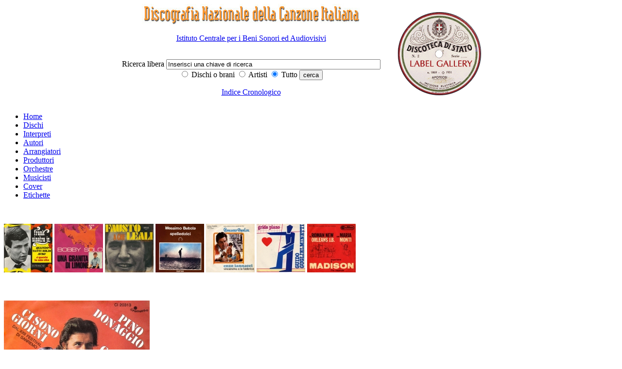

--- FILE ---
content_type: text/html; charset=iso-8859-1
request_url: http://discografia.dds.it/scheda_titolo.php?idt=3808
body_size: 12299
content:
<!DOCTYPE html PUBLIC "-//W3C//DTD XHTML 1.0 Transitional//EN" "http://www.w3.org/TR/xhtml1/DTD/xhtml1-transitional.dtd">
<html xmlns="http://www.w3.org/1999/xhtml">
<head>
<meta http-equiv="Content-Type" content="text/html; charset=iso-8859-1" />

</script>
<meta name="description" content="Il progetto di una Discografia Nazionale della Canzone Italiana si propone l’obiettivo di creare un archivio di dati che possa documentare la produzione discografica dei cantanti di musica leggera, a partire dall’inizio del secolo scorso fino ai nostri giorni. Non tanto dunque una discografia corrente che registri la produzione discografica contemporanea, ma soprattutto una discografia retrospettiva, che ricostruisca il percorso discografico della canzone italiana dai primi 78 giri fino alla quasi completa cessazione di pubblicazioni su vinile (avvenuta tra il 1990 e il 1991) e alla comparsa del compact disc (dal 1984 in poi)." />
<meta name="keywords" content="Discografia Nazionale della Canzone Italiana, discoteca di stato, Istituto centrale per i beni sonori ed audiovisivi, Eraclito" />
<meta name="author" content="Istituto centrale per i beni sonori ed audiovisivi" />
<meta name="generator" content="Eraclito Waibuilder, Alessio Rosi" /><title>Discografia Nazionale della canzone italiana</title>
<link href="css_folder/ac_pub.css" rel="stylesheet" type="text/css" />
<style type="text/css">
<!--
.imma_no_border {
	margin: 0px;
	padding: 0px;
}
-->
</style>
<body>

  <style type="text/css">
<!--
.headerbianco {
	background-color: #FFFFFF;
	text-align: center;
}
.allineamentoverticalecentro {
	vertical-align: middle;
	text-align: left;
}
.sinistra {
	text-align: left;
}
.alcentro {
	text-align: center;
}
.nascosto {
	display: none;
}

-->
</style>

<div  class="headerbianco">
    
    <table width="65%" border="0" align="center" cellpadding="0" cellspacing="0" summary="tabella di formattazione dell'intestazione">
      <tr>
        <td width="70%" class="allineamentoverticalecentro" >
		 <div class="alcentro"></a><span class="nascosto">|</span> <a href="/index.php"><img src="/immagini/intestazione_p.jpg" alt="Discogrefia nazionale della canzone italiana - vai alla home page" width="450" height="46" border="0"></a><br />
  <div>
    <p> <a href="http://www.icbsa.it" target="_blank" title="Vai al sito dell'ICBSA - Si aprir&agrave; una nuova pagina">Istituto Centrale per i Beni Sonori ed Audiovisivi</a></p>
  </div>
 </div>
		 <div class="alcentro"><span class="nascosto">Sviluppato su Eraclito Waibuilder: <a href="www.eraclito.it">www.erclito.it</a> </span><br />
          <form action="/_ssipub/dispach_main_search.php" method="post" name="ricercatop" id="ricercatop">
              <label for="dacercare" class="testolabel">Ricerca libera </label> 
              <input name="dacercare" type="text" class="editazione" id="dacercare" onFocus="this.value='';" value="Inserisci una chiave di ricerca" size="53" /> 
              <br />
            <label>
                  <input name="cosa" type="radio" value="titoli" checked>
            Dischi o brani</label>
              
                <label>
                  <input type="radio" name="cosa" value="artisti">
                  Artisti</label>
				  <label>
                  <input name="cosa" type="radio" value="tutto" checked="checked">
                  Tutto</label>
               
              
              <input type="submit" name="cerca" value="cerca" class="bottone" />
              <br />
            <p><a href="indice_cronologico.php">Indice Cronologico</a></p>
          </form>
		  </div>
		  
	    </td>
        <td class="allineamentoverticalecentro"> 
          <div class="sinistra"><a href="../indice_etichette.php"><img src="./immagini/etichette200px_2.gif" alt="Label gallery" width="198" height="198" border="0"></a>		  </div>
	    </td>
      </tr>
    </table>
    
  </div>

  <div id="menuorizzontale">
<ul>
<li><a href="index.php">Home</a></li>
<li><a href="indice_titoli.php" title="Indice dei dischi">Dischi</a>
<li><a href="indice_artisti.php?tipo_artista=interprete" title="Indice degli interpreti">Interpreti</a></li>
<li><a href="indice_artisti.php?tipo_artista=autore" title="Indice degli autori">Autori</a></li>
<li><a href="indice_artisti.php?tipo_artista=arrangiatore" title="Indice degli arrangiatori">Arrangiatori</a></li>
<li><a href="indice_artisti.php?tipo_artista=produttore" title="Indice dei produttori">Produttori</a></li>
<li><a href="indice_artisti.php?tipo_artista=orchestra" title="Indice delle orchestre">Orchestre</a></li>
<li><a href="indice_artisti.php?tipo_artista=musicista" title="Indice dei musicisti">Musicisti</a></li>
<li><a href="cover.php" title="Indice delle cover e degli esecutori originali">Cover</a> </li>
<li><a href="etichette.php" title="Indice delle etichette">Etichette</a> </li>
</ul>

</div>

  <div class="bannercontent">
<p>
<br />
  <table width="100%" border="0" cellspacing="0" cellpadding="0" summary="Tabella di formattazione dell'intestazione" align="center">
  <tr>
    <td>        <a href="scheda_titolo.php?idt=14345"  class="immamargin0"><img src="/immagini/labelgallery/ico_sinatrajr1w.jpg" alt="Clicca per visualizzare QUANDO TANTI SOLDI AVRÒ/È QUESTA LA MIA VITA" border="0" /></a>
                <a href="scheda_titolo.php?idt=85"  class="immamargin0"><img src="/immagini/labelgallery/ico_granita11web.jpg" alt="Clicca per visualizzare UNA GRANITA DI LIMONE/VAYA CON DIOS" border="0" /></a>
                <a href="scheda_titolo.php?idt=11133"  class="immamargin0"><img src="/immagini/labelgallery/ico_Lealiachinew1web.jpg" alt="Clicca per visualizzare A CHI/ANGELI NEGRI" border="0" /></a>
                <a href="scheda_titolo.php?idt=7369"  class="immamargin0"><img src="/immagini/labelgallery/ico_bubolaspalledolci1web.jpg" alt="Clicca per visualizzare I MIEI PERCHÉ/SPALLEDOLCI" border="0" /></a>
                <a href="scheda_titolo.php?idt=993"  class="immamargin0"><img src="/immagini/labelgallery/ico_vincenzina1web.jpg" alt="Clicca per visualizzare VINCENZINA E LA FABBRICA/VINCENZINA E LA FABBRICA (strumentale)" border="0" /></a>
                <a href="scheda_titolo.php?idt=3599"  class="immamargin0"><img src="/immagini/labelgallery/ico_guglielminettigrida1w.jpg" alt="Clicca per visualizzare GRIDA PIANO/ANNA HA UN BUON MOTORE" border="0" /></a>
                <a href="scheda_titolo.php?idt=4498"  class="immamargin0"><img src="/immagini/labelgallery/ico_montimadison1web.jpg" alt="Clicca per visualizzare IMPARIAMO IL MADISON/L'HO IMPARATO" border="0" /></a>
        </td>
  </tr>
</table>
</p>

</div>

  <br />
<div  class="rientro80x100"> 
  <h2><a href="display_full_imma.php?imma=./immagini/labelgallery/cisonogiorni1web.jpg"><img src="/immagini/labelgallery/scheda_cisonogiorni1web.jpg" alt="CI SONO GIORNI/COME UN GIRASOLE" border="0" class="immatitoloscheda" /></a>CI SONO GIORNI/COME UN GIRASOLE</h2>
  <p> 
  <ul class="elenco_scheda">
        <li class="li_elenco_scheda"><strong>Interprete</strong>: 
            Pino Donaggio  
          </li>
    	
	    <li class="li_elenco_scheda"><strong>Etichetta</strong>: CAROSELLO </li>
    <li class="li_elenco_scheda"><strong>Catalogo</strong>: CI 20313</li>
    <li class="li_elenco_scheda"><strong>Data di pubblicazione</strong>: 
      		
		
      Febbraio 	        1972 
      
    </li>

    
	
	    <!--<li class="li_elenco_scheda"><strong>Autori</strong>:  -->
              
         <!-- </li> -->
        
    <li class="li_elenco_scheda"><strong>Matrici</strong>: CI 718/CI 719</li>
  </ul>
  <ul class="elenco_scheda">
    <li class="li_elenco_scheda"><strong>Supporto</strong>:vinile 45 giri</li>
    <li class="li_elenco_scheda"i?><strong>Tipo audio</strong>: Stereo</li>
    <li class="li_elenco_scheda"><strong>Dimensioni</strong>: 17,5&nbsp;cm.</li>
    <li class="li_elenco_scheda"><strong>Facciate</strong>: 2</li>
  </ul>
  <ul class="elenco_scheda">
    <li class="li_elenco_scheda"><strong>Note</strong>: Data matrici: 11 Febbraio / Lato A: "Festival di Sanremo 1972" / Distribuito da Fonit Cetra </li>
    <li><span class="titoloscheda"> </span></li>
  </ul>
  <p><a href="javascript:history.back();">Torna indietro</a><br />
</p>
  <table width="100%" border="0" cellspacing="0" cellpadding="0">
    <tr valign="top"> 
      <td width="50%">
<h3>Brani</h3>
			

          <strong>Lato A</strong>
	    <ul class="elencobrani">
		
		  		    <li>
			CI SONO GIORNI						<br />
 
			 <strong>Autori: </strong>Pino Donaggio, Vito Pallavicini <strong>Orchestra: </strong>Angelo Giacomazzi			</li>
		    </ul>

                      <strong>Lato B</strong>
          <ul class="elencobrani">
                    
                          <li>
			  COME UN GIRASOLE						  
			   <br />

			 <strong>Autori: </strong>Pino Donaggio			  </li>
                        </ul>
          		  
		  
		  		  
		  


		  		  







		  
		  
		  
		  
		  
		  
		  
		  
		  </td>
      <td width="50%" class="paddingsx"> 
    
	    		  
		  
		  
		  			
			        
					
					
										  
					  
					  
					  
		              	                  <h3>EdiZIONI MusicalI</h3>
	                  <ul class="elenco_scheda">
		                  		                    <li>Curci</li>
		                    	                  </ul>
		                						
						
						
			            						  
						  
						  
						  
						  
	  </td>
    </tr>
  </table>
  
  <p><a href="display_full_imma.php?imma=./immagini/labelgallery/cisonogiorni2web.jpg"><img src="/immagini/labelgallery/banner_cisonogiorni2web.jpg" alt="Retro" border="0" class="imma_no_border" /></a>  <br />Retro
    </p>
  <p> 
    	<p>
    </p>
  </div>
<br />

<style type="text/css">
<!--
.questionmouse {
	cursor: help;
}
-->
</style>
<div id="menuorizzontale_footer">
<ul>
<li><a href="index.php">Home</a></li>
<li><a href="indice_titoli.php" title="Indice dei dischi">Dischi</a>
<li><a href="indice_artisti.php?tipo_artista=interprete" title="Indice degli interpreti">Interpreti</a></li>
<li><a href="indice_artisti.php?tipo_artista=autore" title="Indice degli autori">Autori</a></li>
<li><a href="indice_artisti.php?tipo_artista=arrangiatore" title="Indice degli arrangiatori">Arrangiatori</a></li>
<li><a href="indice_artisti.php?tipo_artista=produttore" title="Indice dei produttori">Produttori</a></li>
<li><a href="indice_artisti.php?tipo_artista=orchestra" title="Indice delle orchestre">Orchestre</a></li>
<li><a href="indice_artisti.php?tipo_artista=musicista" title="Indice dei musicisti">Musicisti</a></li>
<li><a href="cover.php" title="Indice delle cover e degli esecutori originali">Cover</a> </li>
<li><a href="etichette.php" title="Indice delle etichette">Etichette</a> </li>
</ul>

</div>

<div id="footer"> 
  <p><strong>aggiornamento 2021 - DISCOGRAFIA NAZIONALE DELLA CANZONE ITALIANA</strong></p>
  
  <div> 
    <p><a href="http://www.beniculturali.it" target="_blank" title="Vai al sito del Ministero della Cultura - Si aprir&agrave; una nuova pagina">Ministero della Cultura</a> | <a href="http://www.librari.beniculturali.it/" title="Vai al sito della Direzione Generale Bibloteche e Diritto d'Autore - Si aprir&agrave; una nuova pagina" target="_blank">Direzione Generale Biblioteche e Diritto d'Autore</a> | <a href="http://www.icbsa.it" target="_blank" title="Vai al sito dell'ICBSA - Si aprir&agrave; una nuova pagina">Istituto Centrale per i Beni Sonori ed Audiovisivi</a></p>
    <p><a href="_aiuto.php" class="questionmouse">GUIDA ALLA CONSULTAZIONE</a> | <a href="_crediti.php">CREDITI</a> | <a href="_accessibile.php">ACCESSIBILIT&Agrave; </a></p>
  </div>
</div>
<script type="text/javascript">

  var _gaq = _gaq || [];
  _gaq.push(['_setAccount', 'UA-19751400-1']);
  _gaq.push(['_setDomainName', '.dds.it']);
  _gaq.push(['_trackPageview']);

  (function() {
    var ga = document.createElement('script'); ga.type = 'text/javascript'; ga.async = true;
    ga.src = ('https:' == document.location.protocol ? 'https://ssl' : 'http://www') + '.google-analytics.com/ga.js';
    var s = document.getElementsByTagName('script')[0]; s.parentNode.insertBefore(ga, s);
  })();

</script>



</body>
</html>
